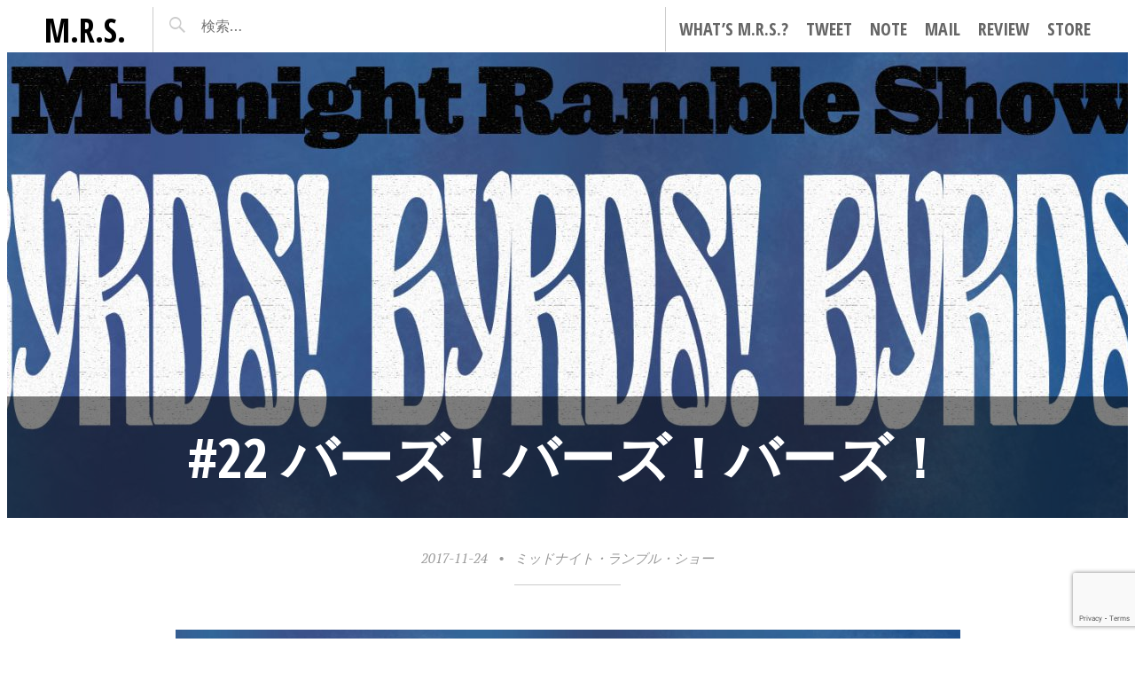

--- FILE ---
content_type: text/html; charset=UTF-8
request_url: http://www.midnightrambleshow.com/nov24byrds/
body_size: 32495
content:
<!DOCTYPE html>
<html lang="ja">
<head>
<meta charset="UTF-8">
<meta name="viewport" content="width=device-width, initial-scale=1">
<link rel="profile" href="http://gmpg.org/xfn/11">
<link rel="pingback" href="http://www.midnightrambleshow.com/xmlrpc.php">

<title>#22 バーズ！バーズ！バーズ！ | ミッドナイト・ランブル・ショー</title>
<meta name='robots' content='max-image-preview:large' />

<!-- All in One SEO Pack 3.3.4 によって Michael Torbert の Semper Fi Web Design[258,296] -->
<script type="application/ld+json" class="aioseop-schema">{"@context":"https://schema.org","@graph":[{"@type":"Organization","@id":"https://www.midnightrambleshow.com/#organization","url":"https://www.midnightrambleshow.com/","name":"M.R.S.","sameAs":[]},{"@type":"WebSite","@id":"https://www.midnightrambleshow.com/#website","url":"https://www.midnightrambleshow.com/","name":"M.R.S.","publisher":{"@id":"https://www.midnightrambleshow.com/#organization"}},{"@type":"WebPage","@id":"https://www.midnightrambleshow.com/nov24byrds/#webpage","url":"https://www.midnightrambleshow.com/nov24byrds/","inLanguage":"ja","name":"#22 \u30d0\u30fc\u30ba\uff01\u30d0\u30fc\u30ba\uff01\u30d0\u30fc\u30ba\uff01","isPartOf":{"@id":"https://www.midnightrambleshow.com/#website"},"image":{"@type":"ImageObject","@id":"https://www.midnightrambleshow.com/nov24byrds/#primaryimage","url":"https://www.midnightrambleshow.com/wp-content/uploads/2017/11/MRS22flyer.jpg","width":1748,"height":1181},"primaryImageOfPage":{"@id":"https://www.midnightrambleshow.com/nov24byrds/#primaryimage"},"datePublished":"2017-11-23T16:13:49+09:00","dateModified":"2017-11-01T16:20:12+09:00"},{"@type":"Article","@id":"https://www.midnightrambleshow.com/nov24byrds/#article","isPartOf":{"@id":"https://www.midnightrambleshow.com/nov24byrds/#webpage"},"author":{"@id":"https://www.midnightrambleshow.com/author/mrs/#author"},"headline":"#22 \u30d0\u30fc\u30ba\uff01\u30d0\u30fc\u30ba\uff01\u30d0\u30fc\u30ba\uff01","datePublished":"2017-11-23T16:13:49+09:00","dateModified":"2017-11-01T16:20:12+09:00","commentCount":0,"mainEntityOfPage":{"@id":"https://www.midnightrambleshow.com/nov24byrds/#webpage"},"publisher":{"@id":"https://www.midnightrambleshow.com/#organization"},"articleSection":"2017, Shows","image":{"@type":"ImageObject","@id":"https://www.midnightrambleshow.com/nov24byrds/#primaryimage","url":"https://www.midnightrambleshow.com/wp-content/uploads/2017/11/MRS22flyer.jpg","width":1748,"height":1181}},{"@type":"Person","@id":"https://www.midnightrambleshow.com/author/mrs/#author","name":"\u30df\u30c3\u30c9\u30ca\u30a4\u30c8\u30fb\u30e9\u30f3\u30d6\u30eb\u30fb\u30b7\u30e7\u30fc","sameAs":[],"image":{"@type":"ImageObject","@id":"https://www.midnightrambleshow.com/#personlogo","url":"http://1.gravatar.com/avatar/7736f6936d735b1538bb0888f87fe978?s=96&d=mm&r=g","width":96,"height":96,"caption":"\u30df\u30c3\u30c9\u30ca\u30a4\u30c8\u30fb\u30e9\u30f3\u30d6\u30eb\u30fb\u30b7\u30e7\u30fc"}}]}</script>
<link rel="canonical" href="https://www.midnightrambleshow.com/nov24byrds/" />
<!-- All in One SEO Pack -->
<link rel='dns-prefetch' href='//www.google.com' />
<link rel='dns-prefetch' href='//fonts.googleapis.com' />
<link rel="alternate" type="application/rss+xml" title="M.R.S. &raquo; フィード" href="https://www.midnightrambleshow.com/feed/" />
<link rel="alternate" type="application/rss+xml" title="M.R.S. &raquo; コメントフィード" href="https://www.midnightrambleshow.com/comments/feed/" />
<link rel="alternate" type="application/rss+xml" title="M.R.S. &raquo; #22 バーズ！バーズ！バーズ！ のコメントのフィード" href="https://www.midnightrambleshow.com/nov24byrds/feed/" />
<script type="text/javascript">
/* <![CDATA[ */
window._wpemojiSettings = {"baseUrl":"https:\/\/s.w.org\/images\/core\/emoji\/14.0.0\/72x72\/","ext":".png","svgUrl":"https:\/\/s.w.org\/images\/core\/emoji\/14.0.0\/svg\/","svgExt":".svg","source":{"concatemoji":"http:\/\/www.midnightrambleshow.com\/wp-includes\/js\/wp-emoji-release.min.js?ver=6.4.7"}};
/*! This file is auto-generated */
!function(i,n){var o,s,e;function c(e){try{var t={supportTests:e,timestamp:(new Date).valueOf()};sessionStorage.setItem(o,JSON.stringify(t))}catch(e){}}function p(e,t,n){e.clearRect(0,0,e.canvas.width,e.canvas.height),e.fillText(t,0,0);var t=new Uint32Array(e.getImageData(0,0,e.canvas.width,e.canvas.height).data),r=(e.clearRect(0,0,e.canvas.width,e.canvas.height),e.fillText(n,0,0),new Uint32Array(e.getImageData(0,0,e.canvas.width,e.canvas.height).data));return t.every(function(e,t){return e===r[t]})}function u(e,t,n){switch(t){case"flag":return n(e,"\ud83c\udff3\ufe0f\u200d\u26a7\ufe0f","\ud83c\udff3\ufe0f\u200b\u26a7\ufe0f")?!1:!n(e,"\ud83c\uddfa\ud83c\uddf3","\ud83c\uddfa\u200b\ud83c\uddf3")&&!n(e,"\ud83c\udff4\udb40\udc67\udb40\udc62\udb40\udc65\udb40\udc6e\udb40\udc67\udb40\udc7f","\ud83c\udff4\u200b\udb40\udc67\u200b\udb40\udc62\u200b\udb40\udc65\u200b\udb40\udc6e\u200b\udb40\udc67\u200b\udb40\udc7f");case"emoji":return!n(e,"\ud83e\udef1\ud83c\udffb\u200d\ud83e\udef2\ud83c\udfff","\ud83e\udef1\ud83c\udffb\u200b\ud83e\udef2\ud83c\udfff")}return!1}function f(e,t,n){var r="undefined"!=typeof WorkerGlobalScope&&self instanceof WorkerGlobalScope?new OffscreenCanvas(300,150):i.createElement("canvas"),a=r.getContext("2d",{willReadFrequently:!0}),o=(a.textBaseline="top",a.font="600 32px Arial",{});return e.forEach(function(e){o[e]=t(a,e,n)}),o}function t(e){var t=i.createElement("script");t.src=e,t.defer=!0,i.head.appendChild(t)}"undefined"!=typeof Promise&&(o="wpEmojiSettingsSupports",s=["flag","emoji"],n.supports={everything:!0,everythingExceptFlag:!0},e=new Promise(function(e){i.addEventListener("DOMContentLoaded",e,{once:!0})}),new Promise(function(t){var n=function(){try{var e=JSON.parse(sessionStorage.getItem(o));if("object"==typeof e&&"number"==typeof e.timestamp&&(new Date).valueOf()<e.timestamp+604800&&"object"==typeof e.supportTests)return e.supportTests}catch(e){}return null}();if(!n){if("undefined"!=typeof Worker&&"undefined"!=typeof OffscreenCanvas&&"undefined"!=typeof URL&&URL.createObjectURL&&"undefined"!=typeof Blob)try{var e="postMessage("+f.toString()+"("+[JSON.stringify(s),u.toString(),p.toString()].join(",")+"));",r=new Blob([e],{type:"text/javascript"}),a=new Worker(URL.createObjectURL(r),{name:"wpTestEmojiSupports"});return void(a.onmessage=function(e){c(n=e.data),a.terminate(),t(n)})}catch(e){}c(n=f(s,u,p))}t(n)}).then(function(e){for(var t in e)n.supports[t]=e[t],n.supports.everything=n.supports.everything&&n.supports[t],"flag"!==t&&(n.supports.everythingExceptFlag=n.supports.everythingExceptFlag&&n.supports[t]);n.supports.everythingExceptFlag=n.supports.everythingExceptFlag&&!n.supports.flag,n.DOMReady=!1,n.readyCallback=function(){n.DOMReady=!0}}).then(function(){return e}).then(function(){var e;n.supports.everything||(n.readyCallback(),(e=n.source||{}).concatemoji?t(e.concatemoji):e.wpemoji&&e.twemoji&&(t(e.twemoji),t(e.wpemoji)))}))}((window,document),window._wpemojiSettings);
/* ]]> */
</script>
<style id='wp-emoji-styles-inline-css' type='text/css'>

	img.wp-smiley, img.emoji {
		display: inline !important;
		border: none !important;
		box-shadow: none !important;
		height: 1em !important;
		width: 1em !important;
		margin: 0 0.07em !important;
		vertical-align: -0.1em !important;
		background: none !important;
		padding: 0 !important;
	}
</style>
<link rel='stylesheet' id='wp-block-library-css' href='http://www.midnightrambleshow.com/wp-includes/css/dist/block-library/style.min.css?ver=6.4.7' type='text/css' media='all' />
<style id='classic-theme-styles-inline-css' type='text/css'>
/*! This file is auto-generated */
.wp-block-button__link{color:#fff;background-color:#32373c;border-radius:9999px;box-shadow:none;text-decoration:none;padding:calc(.667em + 2px) calc(1.333em + 2px);font-size:1.125em}.wp-block-file__button{background:#32373c;color:#fff;text-decoration:none}
</style>
<style id='global-styles-inline-css' type='text/css'>
body{--wp--preset--color--black: #000000;--wp--preset--color--cyan-bluish-gray: #abb8c3;--wp--preset--color--white: #ffffff;--wp--preset--color--pale-pink: #f78da7;--wp--preset--color--vivid-red: #cf2e2e;--wp--preset--color--luminous-vivid-orange: #ff6900;--wp--preset--color--luminous-vivid-amber: #fcb900;--wp--preset--color--light-green-cyan: #7bdcb5;--wp--preset--color--vivid-green-cyan: #00d084;--wp--preset--color--pale-cyan-blue: #8ed1fc;--wp--preset--color--vivid-cyan-blue: #0693e3;--wp--preset--color--vivid-purple: #9b51e0;--wp--preset--gradient--vivid-cyan-blue-to-vivid-purple: linear-gradient(135deg,rgba(6,147,227,1) 0%,rgb(155,81,224) 100%);--wp--preset--gradient--light-green-cyan-to-vivid-green-cyan: linear-gradient(135deg,rgb(122,220,180) 0%,rgb(0,208,130) 100%);--wp--preset--gradient--luminous-vivid-amber-to-luminous-vivid-orange: linear-gradient(135deg,rgba(252,185,0,1) 0%,rgba(255,105,0,1) 100%);--wp--preset--gradient--luminous-vivid-orange-to-vivid-red: linear-gradient(135deg,rgba(255,105,0,1) 0%,rgb(207,46,46) 100%);--wp--preset--gradient--very-light-gray-to-cyan-bluish-gray: linear-gradient(135deg,rgb(238,238,238) 0%,rgb(169,184,195) 100%);--wp--preset--gradient--cool-to-warm-spectrum: linear-gradient(135deg,rgb(74,234,220) 0%,rgb(151,120,209) 20%,rgb(207,42,186) 40%,rgb(238,44,130) 60%,rgb(251,105,98) 80%,rgb(254,248,76) 100%);--wp--preset--gradient--blush-light-purple: linear-gradient(135deg,rgb(255,206,236) 0%,rgb(152,150,240) 100%);--wp--preset--gradient--blush-bordeaux: linear-gradient(135deg,rgb(254,205,165) 0%,rgb(254,45,45) 50%,rgb(107,0,62) 100%);--wp--preset--gradient--luminous-dusk: linear-gradient(135deg,rgb(255,203,112) 0%,rgb(199,81,192) 50%,rgb(65,88,208) 100%);--wp--preset--gradient--pale-ocean: linear-gradient(135deg,rgb(255,245,203) 0%,rgb(182,227,212) 50%,rgb(51,167,181) 100%);--wp--preset--gradient--electric-grass: linear-gradient(135deg,rgb(202,248,128) 0%,rgb(113,206,126) 100%);--wp--preset--gradient--midnight: linear-gradient(135deg,rgb(2,3,129) 0%,rgb(40,116,252) 100%);--wp--preset--font-size--small: 13px;--wp--preset--font-size--medium: 20px;--wp--preset--font-size--large: 36px;--wp--preset--font-size--x-large: 42px;--wp--preset--spacing--20: 0.44rem;--wp--preset--spacing--30: 0.67rem;--wp--preset--spacing--40: 1rem;--wp--preset--spacing--50: 1.5rem;--wp--preset--spacing--60: 2.25rem;--wp--preset--spacing--70: 3.38rem;--wp--preset--spacing--80: 5.06rem;--wp--preset--shadow--natural: 6px 6px 9px rgba(0, 0, 0, 0.2);--wp--preset--shadow--deep: 12px 12px 50px rgba(0, 0, 0, 0.4);--wp--preset--shadow--sharp: 6px 6px 0px rgba(0, 0, 0, 0.2);--wp--preset--shadow--outlined: 6px 6px 0px -3px rgba(255, 255, 255, 1), 6px 6px rgba(0, 0, 0, 1);--wp--preset--shadow--crisp: 6px 6px 0px rgba(0, 0, 0, 1);}:where(.is-layout-flex){gap: 0.5em;}:where(.is-layout-grid){gap: 0.5em;}body .is-layout-flow > .alignleft{float: left;margin-inline-start: 0;margin-inline-end: 2em;}body .is-layout-flow > .alignright{float: right;margin-inline-start: 2em;margin-inline-end: 0;}body .is-layout-flow > .aligncenter{margin-left: auto !important;margin-right: auto !important;}body .is-layout-constrained > .alignleft{float: left;margin-inline-start: 0;margin-inline-end: 2em;}body .is-layout-constrained > .alignright{float: right;margin-inline-start: 2em;margin-inline-end: 0;}body .is-layout-constrained > .aligncenter{margin-left: auto !important;margin-right: auto !important;}body .is-layout-constrained > :where(:not(.alignleft):not(.alignright):not(.alignfull)){max-width: var(--wp--style--global--content-size);margin-left: auto !important;margin-right: auto !important;}body .is-layout-constrained > .alignwide{max-width: var(--wp--style--global--wide-size);}body .is-layout-flex{display: flex;}body .is-layout-flex{flex-wrap: wrap;align-items: center;}body .is-layout-flex > *{margin: 0;}body .is-layout-grid{display: grid;}body .is-layout-grid > *{margin: 0;}:where(.wp-block-columns.is-layout-flex){gap: 2em;}:where(.wp-block-columns.is-layout-grid){gap: 2em;}:where(.wp-block-post-template.is-layout-flex){gap: 1.25em;}:where(.wp-block-post-template.is-layout-grid){gap: 1.25em;}.has-black-color{color: var(--wp--preset--color--black) !important;}.has-cyan-bluish-gray-color{color: var(--wp--preset--color--cyan-bluish-gray) !important;}.has-white-color{color: var(--wp--preset--color--white) !important;}.has-pale-pink-color{color: var(--wp--preset--color--pale-pink) !important;}.has-vivid-red-color{color: var(--wp--preset--color--vivid-red) !important;}.has-luminous-vivid-orange-color{color: var(--wp--preset--color--luminous-vivid-orange) !important;}.has-luminous-vivid-amber-color{color: var(--wp--preset--color--luminous-vivid-amber) !important;}.has-light-green-cyan-color{color: var(--wp--preset--color--light-green-cyan) !important;}.has-vivid-green-cyan-color{color: var(--wp--preset--color--vivid-green-cyan) !important;}.has-pale-cyan-blue-color{color: var(--wp--preset--color--pale-cyan-blue) !important;}.has-vivid-cyan-blue-color{color: var(--wp--preset--color--vivid-cyan-blue) !important;}.has-vivid-purple-color{color: var(--wp--preset--color--vivid-purple) !important;}.has-black-background-color{background-color: var(--wp--preset--color--black) !important;}.has-cyan-bluish-gray-background-color{background-color: var(--wp--preset--color--cyan-bluish-gray) !important;}.has-white-background-color{background-color: var(--wp--preset--color--white) !important;}.has-pale-pink-background-color{background-color: var(--wp--preset--color--pale-pink) !important;}.has-vivid-red-background-color{background-color: var(--wp--preset--color--vivid-red) !important;}.has-luminous-vivid-orange-background-color{background-color: var(--wp--preset--color--luminous-vivid-orange) !important;}.has-luminous-vivid-amber-background-color{background-color: var(--wp--preset--color--luminous-vivid-amber) !important;}.has-light-green-cyan-background-color{background-color: var(--wp--preset--color--light-green-cyan) !important;}.has-vivid-green-cyan-background-color{background-color: var(--wp--preset--color--vivid-green-cyan) !important;}.has-pale-cyan-blue-background-color{background-color: var(--wp--preset--color--pale-cyan-blue) !important;}.has-vivid-cyan-blue-background-color{background-color: var(--wp--preset--color--vivid-cyan-blue) !important;}.has-vivid-purple-background-color{background-color: var(--wp--preset--color--vivid-purple) !important;}.has-black-border-color{border-color: var(--wp--preset--color--black) !important;}.has-cyan-bluish-gray-border-color{border-color: var(--wp--preset--color--cyan-bluish-gray) !important;}.has-white-border-color{border-color: var(--wp--preset--color--white) !important;}.has-pale-pink-border-color{border-color: var(--wp--preset--color--pale-pink) !important;}.has-vivid-red-border-color{border-color: var(--wp--preset--color--vivid-red) !important;}.has-luminous-vivid-orange-border-color{border-color: var(--wp--preset--color--luminous-vivid-orange) !important;}.has-luminous-vivid-amber-border-color{border-color: var(--wp--preset--color--luminous-vivid-amber) !important;}.has-light-green-cyan-border-color{border-color: var(--wp--preset--color--light-green-cyan) !important;}.has-vivid-green-cyan-border-color{border-color: var(--wp--preset--color--vivid-green-cyan) !important;}.has-pale-cyan-blue-border-color{border-color: var(--wp--preset--color--pale-cyan-blue) !important;}.has-vivid-cyan-blue-border-color{border-color: var(--wp--preset--color--vivid-cyan-blue) !important;}.has-vivid-purple-border-color{border-color: var(--wp--preset--color--vivid-purple) !important;}.has-vivid-cyan-blue-to-vivid-purple-gradient-background{background: var(--wp--preset--gradient--vivid-cyan-blue-to-vivid-purple) !important;}.has-light-green-cyan-to-vivid-green-cyan-gradient-background{background: var(--wp--preset--gradient--light-green-cyan-to-vivid-green-cyan) !important;}.has-luminous-vivid-amber-to-luminous-vivid-orange-gradient-background{background: var(--wp--preset--gradient--luminous-vivid-amber-to-luminous-vivid-orange) !important;}.has-luminous-vivid-orange-to-vivid-red-gradient-background{background: var(--wp--preset--gradient--luminous-vivid-orange-to-vivid-red) !important;}.has-very-light-gray-to-cyan-bluish-gray-gradient-background{background: var(--wp--preset--gradient--very-light-gray-to-cyan-bluish-gray) !important;}.has-cool-to-warm-spectrum-gradient-background{background: var(--wp--preset--gradient--cool-to-warm-spectrum) !important;}.has-blush-light-purple-gradient-background{background: var(--wp--preset--gradient--blush-light-purple) !important;}.has-blush-bordeaux-gradient-background{background: var(--wp--preset--gradient--blush-bordeaux) !important;}.has-luminous-dusk-gradient-background{background: var(--wp--preset--gradient--luminous-dusk) !important;}.has-pale-ocean-gradient-background{background: var(--wp--preset--gradient--pale-ocean) !important;}.has-electric-grass-gradient-background{background: var(--wp--preset--gradient--electric-grass) !important;}.has-midnight-gradient-background{background: var(--wp--preset--gradient--midnight) !important;}.has-small-font-size{font-size: var(--wp--preset--font-size--small) !important;}.has-medium-font-size{font-size: var(--wp--preset--font-size--medium) !important;}.has-large-font-size{font-size: var(--wp--preset--font-size--large) !important;}.has-x-large-font-size{font-size: var(--wp--preset--font-size--x-large) !important;}
.wp-block-navigation a:where(:not(.wp-element-button)){color: inherit;}
:where(.wp-block-post-template.is-layout-flex){gap: 1.25em;}:where(.wp-block-post-template.is-layout-grid){gap: 1.25em;}
:where(.wp-block-columns.is-layout-flex){gap: 2em;}:where(.wp-block-columns.is-layout-grid){gap: 2em;}
.wp-block-pullquote{font-size: 1.5em;line-height: 1.6;}
</style>
<link rel='stylesheet' id='contact-form-7-css' href='http://www.midnightrambleshow.com/wp-content/plugins/contact-form-7/includes/css/styles.css?ver=5.1.6' type='text/css' media='all' />
<link rel='stylesheet' id='pictorico-style-css' href='http://www.midnightrambleshow.com/wp-content/themes/pictorico/style.css?ver=6.4.7' type='text/css' media='all' />
<link rel='stylesheet' id='genericons-css' href='http://www.midnightrambleshow.com/wp-content/themes/pictorico/genericons/genericons.css?ver=3.0.3' type='text/css' media='all' />
<link rel='stylesheet' id='pictorico-open-sans-condensed-css' href='https://fonts.googleapis.com/css?family=Open+Sans+Condensed%3A300%2C300italic%2C700&#038;subset=latin%2Clatin-ext&#038;ver=6.4.7' type='text/css' media='all' />
<link rel='stylesheet' id='pictorico-pt-serif-css' href='https://fonts.googleapis.com/css?family=PT+Serif%3A400%2C700%2C400italic%2C700italic&#038;ver=6.4.7' type='text/css' media='all' />
<script type="text/javascript" src="http://www.midnightrambleshow.com/wp-includes/js/jquery/jquery.min.js?ver=3.7.1" id="jquery-core-js"></script>
<script type="text/javascript" src="http://www.midnightrambleshow.com/wp-includes/js/jquery/jquery-migrate.min.js?ver=3.4.1" id="jquery-migrate-js"></script>
<link rel="https://api.w.org/" href="https://www.midnightrambleshow.com/wp-json/" /><link rel="alternate" type="application/json" href="https://www.midnightrambleshow.com/wp-json/wp/v2/posts/229" /><link rel="EditURI" type="application/rsd+xml" title="RSD" href="https://www.midnightrambleshow.com/xmlrpc.php?rsd" />
<meta name="generator" content="WordPress 6.4.7" />
<link rel='shortlink' href='https://www.midnightrambleshow.com/?p=229' />
<link rel="alternate" type="application/json+oembed" href="https://www.midnightrambleshow.com/wp-json/oembed/1.0/embed?url=https%3A%2F%2Fwww.midnightrambleshow.com%2Fnov24byrds%2F" />
<link rel="alternate" type="text/xml+oembed" href="https://www.midnightrambleshow.com/wp-json/oembed/1.0/embed?url=https%3A%2F%2Fwww.midnightrambleshow.com%2Fnov24byrds%2F&#038;format=xml" />
	<style type="text/css">
			.site-title a,
		.site-description {
			color: #000000;
		}
		</style>
	<style type="text/css" id="custom-background-css">
body.custom-background { background-color: #ffffff; }
</style>
	</head>

<body class="post-template-default single single-post postid-229 single-format-standard custom-background group-blog">
<div id="page" class="hfeed site">

	<header id="masthead" class="site-header" role="banner">
		<div class="site-header-inner">
			<div class="site-branding">
				<h1 class="site-title"><a href="https://www.midnightrambleshow.com/" rel="home">M.R.S.</a></h1>
				<h2 class="site-description">谷口雄のミッドナイトランブルショー</h2>
			</div>
			<nav id="site-navigation" class="main-navigation" role="navigation">
				<h1 class="menu-toggle"><span class="screen-reader-text">メニュー</span></h1>
				<a class="skip-link screen-reader-text" href="#content">コンテンツへスキップ</a>

				<div class="menu-menu-container"><ul id="menu-menu" class="menu"><li id="menu-item-31" class="menu-item menu-item-type-post_type menu-item-object-page menu-item-31"><a href="https://www.midnightrambleshow.com/whats-m-r-s/">What&#8217;s M.R.S.?</a></li>
<li id="menu-item-195" class="menu-item menu-item-type-custom menu-item-object-custom menu-item-195"><a href="https://twitter.com/m_r_show">TWEET</a></li>
<li id="menu-item-439" class="menu-item menu-item-type-custom menu-item-object-custom menu-item-439"><a href="https://note.com/mnrambleshow">note</a></li>
<li id="menu-item-99" class="menu-item menu-item-type-post_type menu-item-object-page menu-item-99"><a href="https://www.midnightrambleshow.com/request/">Mail</a></li>
<li id="menu-item-113" class="menu-item menu-item-type-taxonomy menu-item-object-category menu-item-113"><a href="https://www.midnightrambleshow.com/category/review/">Review</a></li>
<li id="menu-item-440" class="menu-item menu-item-type-custom menu-item-object-custom menu-item-440"><a href="https://midnightramble.booth.pm/">STORE</a></li>
</ul></div>			</nav><!-- #site-navigation -->
			<div class="header-search">
				<form role="search" method="get" class="search-form" action="https://www.midnightrambleshow.com/">
				<label>
					<span class="screen-reader-text">検索:</span>
					<input type="search" class="search-field" placeholder="検索&hellip;" value="" name="s" />
				</label>
				<input type="submit" class="search-submit" value="検索" />
			</form>			</div>
		</div>
	</header><!-- #masthead -->
		<div id="content" class="site-content">

	<div id="primary" class="content-area">
		<main id="main" class="site-main" role="main">

		
			<article id="post-229" class="has-thumbnail post-229 post type-post status-publish format-standard has-post-thumbnail hentry category-10 category-shows">

	<header class="entry-header">
									<div class="entry-thumbnail" style="background-image: url(https://www.midnightrambleshow.com/wp-content/uploads/2017/11/MRS22flyer-1500x525.jpg);"></div>
							<h1 class="entry-title">#22 バーズ！バーズ！バーズ！</h1>
	</header><!-- .entry-header -->
	<div class="entry-meta">
				<span class="posted-on"><a href="https://www.midnightrambleshow.com/nov24byrds/" rel="bookmark"><time class="entry-date published" datetime="2017-11-24T01:13:49+09:00">2017-11-24</time><time class="updated" datetime="2017-11-02T01:20:12+09:00">2017-11-02</time></a></span><span class="byline"><span class="sep"> &bull; </span><span class="author vcard"><a class="url fn n" href="https://www.midnightrambleshow.com/author/mrs/">ミッドナイト・ランブル・ショー</a></span></span>	</div><!-- .entry-meta -->
	<div class="entry-content">
		<p><img fetchpriority="high" decoding="async" class="aligncenter size-large wp-image-230" src="https://www.midnightrambleshow.com/wp-content/uploads/2017/11/MRS22flyer-1024x692.jpg" alt="" width="1024" height="692" srcset="https://www.midnightrambleshow.com/wp-content/uploads/2017/11/MRS22flyer-1024x692.jpg 1024w, https://www.midnightrambleshow.com/wp-content/uploads/2017/11/MRS22flyer-300x203.jpg 300w, https://www.midnightrambleshow.com/wp-content/uploads/2017/11/MRS22flyer-768x519.jpg 768w, https://www.midnightrambleshow.com/wp-content/uploads/2017/11/MRS22flyer.jpg 1748w" sizes="(max-width: 1024px) 100vw, 1024px" /></p>
<p>ミッドナイト・ランブル・ショー、ますます絶好調の第22夜は「ザ・バーズ」特集。フォーク・ロックの元祖は西海岸随一の才人、いや変人養成機関だった！？</p>
<p><iframe src="https://www.youtube.com/embed/NyOzGPbn2tg" width="560" height="315" frameborder="0" allowfullscreen="allowfullscreen"></iframe></p>
<p>デビッド・&#8221;馬&#8221;・クロスビーや初期在籍の名ソングライター、ジーン・クラーク、永遠の中間管理職クリス・ヒルマン、瞬間最大風速グラム・パーソンズ、そしてもちろん「ミスター・トレンドセッター」ロジャー・マッギンなどなど、枚挙に暇がない人材の宝庫を、ランブルの2人が大冒険！最高に面白いバンド史をアナログレコードと共に辿る一夜です。</p>
<p><iframe src="https://www.youtube.com/embed/0VnHwLo0-6s" width="560" height="315" frameborder="0" allowfullscreen="allowfullscreen"></iframe></p>
<p><iframe loading="lazy" src="https://www.youtube.com/embed/5mgX7C5kqiU" width="560" height="315" frameborder="0" allowfullscreen="allowfullscreen"></iframe></p>
<p>ミッドナイト・ランブル・ショー#22<br />
「バーズ！バーズ！バーズ！」<br />
開場：19:30 / 開演：20:00<br />
料金：予約　1,500円 (1ドリンク, スナック込)</p>
[contact-form-7 404 "Not Found"]
			</div><!-- .entry-content -->

	<footer class="entry-footer">
		<span class="cat-links">カテゴリー: <a href="https://www.midnightrambleshow.com/category/shows/2017/" rel="category tag">2017</a>・<a href="https://www.midnightrambleshow.com/category/shows/" rel="category tag">Shows</a></span><span class="permalink-bookmark"><a href="https://www.midnightrambleshow.com/nov24byrds/" rel="bookmark">パーマリンクをブックマークする</a></span>
			</footer><!-- .entry-footer -->
</article><!-- #post-## -->

			
<div id="comments" class="comments-area">

	
	
	
		<div id="respond" class="comment-respond">
		<h3 id="reply-title" class="comment-reply-title">コメントを残す <small><a rel="nofollow" id="cancel-comment-reply-link" href="/nov24byrds/#respond" style="display:none;">コメントをキャンセル</a></small></h3><form action="http://www.midnightrambleshow.com/wp-comments-post.php" method="post" id="commentform" class="comment-form" novalidate><p class="comment-notes"><span id="email-notes">メールアドレスが公開されることはありません。</span> <span class="required-field-message"><span class="required">※</span> が付いている欄は必須項目です</span></p><p class="comment-form-comment"><label for="comment">コメント <span class="required">※</span></label> <textarea id="comment" name="comment" cols="45" rows="8" maxlength="65525" required></textarea></p><p class="comment-form-author"><label for="author">名前 <span class="required">※</span></label> <input id="author" name="author" type="text" value="" size="30" maxlength="245" autocomplete="name" required /></p>
<p class="comment-form-email"><label for="email">メール <span class="required">※</span></label> <input id="email" name="email" type="email" value="" size="30" maxlength="100" aria-describedby="email-notes" autocomplete="email" required /></p>
<p class="comment-form-url"><label for="url">サイト</label> <input id="url" name="url" type="url" value="" size="30" maxlength="200" autocomplete="url" /></p>
<p class="comment-form-cookies-consent"><input id="wp-comment-cookies-consent" name="wp-comment-cookies-consent" type="checkbox" value="yes" /> <label for="wp-comment-cookies-consent">次回のコメントで使用するためブラウザーに自分の名前、メールアドレス、サイトを保存する。</label></p>
<p class="form-submit"><input name="submit" type="submit" id="submit" class="submit" value="コメントを送信" /> <input type='hidden' name='comment_post_ID' value='229' id='comment_post_ID' />
<input type='hidden' name='comment_parent' id='comment_parent' value='0' />
</p><p style="display: none;"><input type="hidden" id="akismet_comment_nonce" name="akismet_comment_nonce" value="b20028246e" /></p><p style="display: none;"><input type="hidden" id="ak_js" name="ak_js" value="147"/></p></form>	</div><!-- #respond -->
	<p class="akismet_comment_form_privacy_notice">このサイトはスパムを低減するために Akismet を使っています。<a href="https://akismet.com/privacy/" target="_blank" rel="nofollow noopener">コメントデータの処理方法の詳細はこちらをご覧ください</a>。</p>
</div><!-- #comments -->

				<nav class="navigation post-navigation" role="navigation">
		<h1 class="screen-reader-text">投稿ナビゲーション</h1>
		<div class="nav-links">
			<div class="nav-previous"><a href="https://www.midnightrambleshow.com/oct27altcountry/" rel="prev"><span class="meta-nav"></span> #21 ディスカバー・アメリカーナ</a></div><div class="nav-next"><a href="https://www.midnightrambleshow.com/dec22mikelove/" rel="next">#23 55年目のマイク・ラヴ <span class="meta-nav"></span></a></div>		</div><!-- .nav-links -->
	</nav><!-- .navigation -->
	
		
		</main><!-- #main -->
	</div><!-- #primary -->


	</div><!-- #content -->
		<footer id="colophon" class="site-footer" role="contentinfo">
		<div class="site-info">
			<a href="https://ja.wordpress.org/">Proudly powered by WordPress</a>
			<span class="sep"> &bull; </span>
			Theme: Pictorico by <a href="http://wordpress.com/themes/pictorico/" rel="designer">WordPress.com</a>.		</div><!-- .site-info -->
	</footer><!-- #colophon -->
</div><!-- #page -->

<script type="text/javascript" id="contact-form-7-js-extra">
/* <![CDATA[ */
var wpcf7 = {"apiSettings":{"root":"https:\/\/www.midnightrambleshow.com\/wp-json\/contact-form-7\/v1","namespace":"contact-form-7\/v1"}};
/* ]]> */
</script>
<script type="text/javascript" src="http://www.midnightrambleshow.com/wp-content/plugins/contact-form-7/includes/js/scripts.js?ver=5.1.6" id="contact-form-7-js"></script>
<script type="text/javascript" src="https://www.google.com/recaptcha/api.js?render=6LejdM8UAAAAABVoMdJRFcJosXzoGbUpMgwFXu1m&amp;ver=3.0" id="google-recaptcha-js"></script>
<script type="text/javascript" src="http://www.midnightrambleshow.com/wp-content/themes/pictorico/js/navigation.js?ver=20120206" id="pictorico-navigation-js"></script>
<script type="text/javascript" src="http://www.midnightrambleshow.com/wp-content/themes/pictorico/js/skip-link-focus-fix.js?ver=20130115" id="pictorico-skip-link-focus-fix-js"></script>
<script type="text/javascript" src="http://www.midnightrambleshow.com/wp-includes/js/comment-reply.min.js?ver=6.4.7" id="comment-reply-js" async="async" data-wp-strategy="async"></script>
<script async="async" type="text/javascript" src="http://www.midnightrambleshow.com/wp-content/plugins/akismet/_inc/form.js?ver=4.1.3" id="akismet-form-js"></script>
<script type="text/javascript">
( function( grecaptcha, sitekey, actions ) {

	var wpcf7recaptcha = {

		execute: function( action ) {
			grecaptcha.execute(
				sitekey,
				{ action: action }
			).then( function( token ) {
				var forms = document.getElementsByTagName( 'form' );

				for ( var i = 0; i < forms.length; i++ ) {
					var fields = forms[ i ].getElementsByTagName( 'input' );

					for ( var j = 0; j < fields.length; j++ ) {
						var field = fields[ j ];

						if ( 'g-recaptcha-response' === field.getAttribute( 'name' ) ) {
							field.setAttribute( 'value', token );
							break;
						}
					}
				}
			} );
		},

		executeOnHomepage: function() {
			wpcf7recaptcha.execute( actions[ 'homepage' ] );
		},

		executeOnContactform: function() {
			wpcf7recaptcha.execute( actions[ 'contactform' ] );
		},

	};

	grecaptcha.ready(
		wpcf7recaptcha.executeOnHomepage
	);

	document.addEventListener( 'change',
		wpcf7recaptcha.executeOnContactform, false
	);

	document.addEventListener( 'wpcf7submit',
		wpcf7recaptcha.executeOnHomepage, false
	);

} )(
	grecaptcha,
	'6LejdM8UAAAAABVoMdJRFcJosXzoGbUpMgwFXu1m',
	{"homepage":"homepage","contactform":"contactform"}
);
</script>

</body>
</html>


--- FILE ---
content_type: text/html; charset=utf-8
request_url: https://www.google.com/recaptcha/api2/anchor?ar=1&k=6LejdM8UAAAAABVoMdJRFcJosXzoGbUpMgwFXu1m&co=aHR0cDovL3d3dy5taWRuaWdodHJhbWJsZXNob3cuY29tOjgw&hl=en&v=cLm1zuaUXPLFw7nzKiQTH1dX&size=invisible&anchor-ms=20000&execute-ms=15000&cb=d5me8dyxe2gc
body_size: 44831
content:
<!DOCTYPE HTML><html dir="ltr" lang="en"><head><meta http-equiv="Content-Type" content="text/html; charset=UTF-8">
<meta http-equiv="X-UA-Compatible" content="IE=edge">
<title>reCAPTCHA</title>
<style type="text/css">
/* cyrillic-ext */
@font-face {
  font-family: 'Roboto';
  font-style: normal;
  font-weight: 400;
  src: url(//fonts.gstatic.com/s/roboto/v18/KFOmCnqEu92Fr1Mu72xKKTU1Kvnz.woff2) format('woff2');
  unicode-range: U+0460-052F, U+1C80-1C8A, U+20B4, U+2DE0-2DFF, U+A640-A69F, U+FE2E-FE2F;
}
/* cyrillic */
@font-face {
  font-family: 'Roboto';
  font-style: normal;
  font-weight: 400;
  src: url(//fonts.gstatic.com/s/roboto/v18/KFOmCnqEu92Fr1Mu5mxKKTU1Kvnz.woff2) format('woff2');
  unicode-range: U+0301, U+0400-045F, U+0490-0491, U+04B0-04B1, U+2116;
}
/* greek-ext */
@font-face {
  font-family: 'Roboto';
  font-style: normal;
  font-weight: 400;
  src: url(//fonts.gstatic.com/s/roboto/v18/KFOmCnqEu92Fr1Mu7mxKKTU1Kvnz.woff2) format('woff2');
  unicode-range: U+1F00-1FFF;
}
/* greek */
@font-face {
  font-family: 'Roboto';
  font-style: normal;
  font-weight: 400;
  src: url(//fonts.gstatic.com/s/roboto/v18/KFOmCnqEu92Fr1Mu4WxKKTU1Kvnz.woff2) format('woff2');
  unicode-range: U+0370-0377, U+037A-037F, U+0384-038A, U+038C, U+038E-03A1, U+03A3-03FF;
}
/* vietnamese */
@font-face {
  font-family: 'Roboto';
  font-style: normal;
  font-weight: 400;
  src: url(//fonts.gstatic.com/s/roboto/v18/KFOmCnqEu92Fr1Mu7WxKKTU1Kvnz.woff2) format('woff2');
  unicode-range: U+0102-0103, U+0110-0111, U+0128-0129, U+0168-0169, U+01A0-01A1, U+01AF-01B0, U+0300-0301, U+0303-0304, U+0308-0309, U+0323, U+0329, U+1EA0-1EF9, U+20AB;
}
/* latin-ext */
@font-face {
  font-family: 'Roboto';
  font-style: normal;
  font-weight: 400;
  src: url(//fonts.gstatic.com/s/roboto/v18/KFOmCnqEu92Fr1Mu7GxKKTU1Kvnz.woff2) format('woff2');
  unicode-range: U+0100-02BA, U+02BD-02C5, U+02C7-02CC, U+02CE-02D7, U+02DD-02FF, U+0304, U+0308, U+0329, U+1D00-1DBF, U+1E00-1E9F, U+1EF2-1EFF, U+2020, U+20A0-20AB, U+20AD-20C0, U+2113, U+2C60-2C7F, U+A720-A7FF;
}
/* latin */
@font-face {
  font-family: 'Roboto';
  font-style: normal;
  font-weight: 400;
  src: url(//fonts.gstatic.com/s/roboto/v18/KFOmCnqEu92Fr1Mu4mxKKTU1Kg.woff2) format('woff2');
  unicode-range: U+0000-00FF, U+0131, U+0152-0153, U+02BB-02BC, U+02C6, U+02DA, U+02DC, U+0304, U+0308, U+0329, U+2000-206F, U+20AC, U+2122, U+2191, U+2193, U+2212, U+2215, U+FEFF, U+FFFD;
}
/* cyrillic-ext */
@font-face {
  font-family: 'Roboto';
  font-style: normal;
  font-weight: 500;
  src: url(//fonts.gstatic.com/s/roboto/v18/KFOlCnqEu92Fr1MmEU9fCRc4AMP6lbBP.woff2) format('woff2');
  unicode-range: U+0460-052F, U+1C80-1C8A, U+20B4, U+2DE0-2DFF, U+A640-A69F, U+FE2E-FE2F;
}
/* cyrillic */
@font-face {
  font-family: 'Roboto';
  font-style: normal;
  font-weight: 500;
  src: url(//fonts.gstatic.com/s/roboto/v18/KFOlCnqEu92Fr1MmEU9fABc4AMP6lbBP.woff2) format('woff2');
  unicode-range: U+0301, U+0400-045F, U+0490-0491, U+04B0-04B1, U+2116;
}
/* greek-ext */
@font-face {
  font-family: 'Roboto';
  font-style: normal;
  font-weight: 500;
  src: url(//fonts.gstatic.com/s/roboto/v18/KFOlCnqEu92Fr1MmEU9fCBc4AMP6lbBP.woff2) format('woff2');
  unicode-range: U+1F00-1FFF;
}
/* greek */
@font-face {
  font-family: 'Roboto';
  font-style: normal;
  font-weight: 500;
  src: url(//fonts.gstatic.com/s/roboto/v18/KFOlCnqEu92Fr1MmEU9fBxc4AMP6lbBP.woff2) format('woff2');
  unicode-range: U+0370-0377, U+037A-037F, U+0384-038A, U+038C, U+038E-03A1, U+03A3-03FF;
}
/* vietnamese */
@font-face {
  font-family: 'Roboto';
  font-style: normal;
  font-weight: 500;
  src: url(//fonts.gstatic.com/s/roboto/v18/KFOlCnqEu92Fr1MmEU9fCxc4AMP6lbBP.woff2) format('woff2');
  unicode-range: U+0102-0103, U+0110-0111, U+0128-0129, U+0168-0169, U+01A0-01A1, U+01AF-01B0, U+0300-0301, U+0303-0304, U+0308-0309, U+0323, U+0329, U+1EA0-1EF9, U+20AB;
}
/* latin-ext */
@font-face {
  font-family: 'Roboto';
  font-style: normal;
  font-weight: 500;
  src: url(//fonts.gstatic.com/s/roboto/v18/KFOlCnqEu92Fr1MmEU9fChc4AMP6lbBP.woff2) format('woff2');
  unicode-range: U+0100-02BA, U+02BD-02C5, U+02C7-02CC, U+02CE-02D7, U+02DD-02FF, U+0304, U+0308, U+0329, U+1D00-1DBF, U+1E00-1E9F, U+1EF2-1EFF, U+2020, U+20A0-20AB, U+20AD-20C0, U+2113, U+2C60-2C7F, U+A720-A7FF;
}
/* latin */
@font-face {
  font-family: 'Roboto';
  font-style: normal;
  font-weight: 500;
  src: url(//fonts.gstatic.com/s/roboto/v18/KFOlCnqEu92Fr1MmEU9fBBc4AMP6lQ.woff2) format('woff2');
  unicode-range: U+0000-00FF, U+0131, U+0152-0153, U+02BB-02BC, U+02C6, U+02DA, U+02DC, U+0304, U+0308, U+0329, U+2000-206F, U+20AC, U+2122, U+2191, U+2193, U+2212, U+2215, U+FEFF, U+FFFD;
}
/* cyrillic-ext */
@font-face {
  font-family: 'Roboto';
  font-style: normal;
  font-weight: 900;
  src: url(//fonts.gstatic.com/s/roboto/v18/KFOlCnqEu92Fr1MmYUtfCRc4AMP6lbBP.woff2) format('woff2');
  unicode-range: U+0460-052F, U+1C80-1C8A, U+20B4, U+2DE0-2DFF, U+A640-A69F, U+FE2E-FE2F;
}
/* cyrillic */
@font-face {
  font-family: 'Roboto';
  font-style: normal;
  font-weight: 900;
  src: url(//fonts.gstatic.com/s/roboto/v18/KFOlCnqEu92Fr1MmYUtfABc4AMP6lbBP.woff2) format('woff2');
  unicode-range: U+0301, U+0400-045F, U+0490-0491, U+04B0-04B1, U+2116;
}
/* greek-ext */
@font-face {
  font-family: 'Roboto';
  font-style: normal;
  font-weight: 900;
  src: url(//fonts.gstatic.com/s/roboto/v18/KFOlCnqEu92Fr1MmYUtfCBc4AMP6lbBP.woff2) format('woff2');
  unicode-range: U+1F00-1FFF;
}
/* greek */
@font-face {
  font-family: 'Roboto';
  font-style: normal;
  font-weight: 900;
  src: url(//fonts.gstatic.com/s/roboto/v18/KFOlCnqEu92Fr1MmYUtfBxc4AMP6lbBP.woff2) format('woff2');
  unicode-range: U+0370-0377, U+037A-037F, U+0384-038A, U+038C, U+038E-03A1, U+03A3-03FF;
}
/* vietnamese */
@font-face {
  font-family: 'Roboto';
  font-style: normal;
  font-weight: 900;
  src: url(//fonts.gstatic.com/s/roboto/v18/KFOlCnqEu92Fr1MmYUtfCxc4AMP6lbBP.woff2) format('woff2');
  unicode-range: U+0102-0103, U+0110-0111, U+0128-0129, U+0168-0169, U+01A0-01A1, U+01AF-01B0, U+0300-0301, U+0303-0304, U+0308-0309, U+0323, U+0329, U+1EA0-1EF9, U+20AB;
}
/* latin-ext */
@font-face {
  font-family: 'Roboto';
  font-style: normal;
  font-weight: 900;
  src: url(//fonts.gstatic.com/s/roboto/v18/KFOlCnqEu92Fr1MmYUtfChc4AMP6lbBP.woff2) format('woff2');
  unicode-range: U+0100-02BA, U+02BD-02C5, U+02C7-02CC, U+02CE-02D7, U+02DD-02FF, U+0304, U+0308, U+0329, U+1D00-1DBF, U+1E00-1E9F, U+1EF2-1EFF, U+2020, U+20A0-20AB, U+20AD-20C0, U+2113, U+2C60-2C7F, U+A720-A7FF;
}
/* latin */
@font-face {
  font-family: 'Roboto';
  font-style: normal;
  font-weight: 900;
  src: url(//fonts.gstatic.com/s/roboto/v18/KFOlCnqEu92Fr1MmYUtfBBc4AMP6lQ.woff2) format('woff2');
  unicode-range: U+0000-00FF, U+0131, U+0152-0153, U+02BB-02BC, U+02C6, U+02DA, U+02DC, U+0304, U+0308, U+0329, U+2000-206F, U+20AC, U+2122, U+2191, U+2193, U+2212, U+2215, U+FEFF, U+FFFD;
}

</style>
<link rel="stylesheet" type="text/css" href="https://www.gstatic.com/recaptcha/releases/cLm1zuaUXPLFw7nzKiQTH1dX/styles__ltr.css">
<script nonce="G0xNyJbktjIXCA2HvZe2Tw" type="text/javascript">window['__recaptcha_api'] = 'https://www.google.com/recaptcha/api2/';</script>
<script type="text/javascript" src="https://www.gstatic.com/recaptcha/releases/cLm1zuaUXPLFw7nzKiQTH1dX/recaptcha__en.js" nonce="G0xNyJbktjIXCA2HvZe2Tw">
      
    </script></head>
<body><div id="rc-anchor-alert" class="rc-anchor-alert"></div>
<input type="hidden" id="recaptcha-token" value="[base64]">
<script type="text/javascript" nonce="G0xNyJbktjIXCA2HvZe2Tw">
      recaptcha.anchor.Main.init("[\x22ainput\x22,[\x22bgdata\x22,\x22\x22,\[base64]/[base64]/[base64]/[base64]/[base64]/UCsxOlAsay52LGsuVV0pLGxrKSwwKX0sblQ9ZnVuY3Rpb24oWixrLFAsVyl7dHJ5e1c9WlsoKGt8MCkrMiklM10sWltrXT0oWltrXXwwKS0oWlsoKGt8MCkrMSklM118MCktKFd8MCleKGs9PTE/[base64]/Wi5CKyJ+IjoiRToiKStrLm1lc3NhZ2UrIjoiK2suc3RhY2spLnNsaWNlKDAsMjA0OCl9LHhlPWZ1bmN0aW9uKFosayl7Wi5HLmxlbmd0aD4xMDQ/[base64]/[base64]/[base64]/RVtrKytdPVA6KFA8MjA0OD9FW2srK109UD4+NnwxOTI6KChQJjY0NTEyKT09NTUyOTYmJlcrMTxaLmxlbmd0aCYmKFouY2hhckNvZGVBdChXKzEpJjY0NTEyKT09NTYzMjA/[base64]/[base64]/[base64]/[base64]/[base64]\x22,\[base64]\\u003d\x22,\[base64]/[base64]/Dm8OXwp7CtcOfYgg3w7jCnsOhw4XDtyIPNDt+w4/DjcOsCm/DpFzDhMOoRXTCs8ODbMK+wo/Dp8Ofw6LCnMKJwo1Dw7c9wqd8w7jDpl3CsETDsnrDiMKHw4PDhxFrwrZNSsK9OsKcJMOewoPCl8KvTcKgwqFLH250F8KtL8OCw5UVwqZPQMK7wqALTRFCw55+SMK0wrk6w6HDtU9bWAPDtcONwq/Co8OyOzDCmsOmwrI1wqErw510J8O2YWlCKsOnUcKwC8OlPQrCvmYvw5PDkVIfw5Bjwok+w6DCtG4mLcO3wpfDtEg0w7rCglzCncK3Bm3Dl8OZJ1hxX3MRDMKrwqnDtXPClMOSw43DsnXDrcOyRBDDiRBCwp5bw65lwqDCgMKMwoguIMKVSTPCti/Cqi3CogDDiVc1w5/DmcKDOjIew54tfMO9wqwqY8O5e1xnQMO7F8OFSMOUwo7CnGzCp3wuB8OLOwjCqsKwwqLDv2VYwrR9HsO0PcOfw7HDuCRsw4HDmmBGw6DCp8KWwrDDrcOdwqPCnVzDgThHw5/CmTXCo8KACUYBw5nDosKvPnbCkcKtw4UWBX7DvnTCh8K/wrLCmyshwrPCuhTCpMOxw54Cwp4Hw7/DrxMeFsKDw7bDj2gsFcOfZcKQHQ7DisKMYizCgcK+w60rwok/BwHCisOGwr0/R8Obwoo/a8OBW8OwPMOPIzZSw7EhwoFKw7/DiXvDuSDCrMOfwpvCnsKVKsKHw5TCuAnDmcOkZcOHXHQlCyw/EMKBwo3CuCgZw7HCpn3CsAfCpQVvwrfDjMKMw7dgPV89w4DCpwfCi8KmDnkdw5RsYMKZw5MYwoJPw7PDvHTDpBd0w4o7wpQ9w6vCmMOkwofDscKsw5I3OcK0w6bCsBvDhMO5U0XCpk/CncObMzjCiMKpfnHCqcOIwpBzGTwwwrLDgFYZa8OwWcKBwo/[base64]/DvzLDnlVZwrzDj8K+w5PDjVh7wqVbP8KSCcOhwqBQacKUHGskw6jCggTDtMK8wqUSFcKKGzskwoogwpEMBTjDvx0SwoISw5Rlw7zCjVHCoFpow5nDkDcjVTDCg3FBwrHCsH7DklvDlsKDfkQow6bCpALDrD/Dr8Kww4fDl8K/w6c1wpxqRQrDm1VVw47CisKVJsKlwoPCp8KPwpcgGsOYNcKEwrNGw654dxUKUR/Dn8OHw5XDjSrCj37DhmfDkHckQV4CWRrCssK+Y10mw6rCpsO4wrZiLsOfwqxNQyXCokQfw67Cn8OSw6bDoW8GfzvCuHRnwplXL8KGwr3CnC3ClMO8w4ECwqY8wrhvw44uwonDvsOaw4HCm8KfHsO/w7kSw4HCtBFdasOhG8OSw6fDjMKCw5rDhcKlbMOEw4DCmw8Rwp9xwosOcx3CowHCh0A+JREMw40CCsO9LMOxw65iJsOSKcOVOV0wwq7Cr8KLw5HClEPDuE3DqVxfw6J6w4hJwobCoS1jw5nCti4oQ8K5w6F2wrPCgcKCw54UwqZ4IMKwdEjDhCp5EcKCaB9/[base64]/w6zCsG9Dw7ABTyHCqcKgw7Vow4fCqcOMc3o2wqzDlMKow5tyEcOiw5Vww5DDgsOSwp4bw7Z/w7TCv8O7RSrDnRjCmsOAb2tBwrdxBFLDhMKqHcKvw6Frw7Vow4XDqcKxw75mwonCicOuw4fCjlN4YxfCrcKfwq/DjGRfw557wpvCnV1mwpvDu1rDuMKbw6hkw5/DlsOBwqVIXMKZBsO3wqzDucKvwqEvRFYMw7pgw6TCkBzCgh4bYztXESnCuMKhSMKRwpciUsOvScOHVAgQJsKnCAdYwppAw6dDQcKJDcKjwqDCj2DDoFAAHMOlw67DlgJfcsKALsOeTFUCw7LDo8OjHGrDg8Knw6NnbSvCmsKaw4Nna8KhYhXDiX9lwqx/[base64]/CqMKiwrLDg3ITwr3ClUrCv8KowpI9TxLCgMODwpzCo8Ktwp1LwpHCtisrXkXDqxXCu3I/[base64]/DiXl2w5zCh8KNw5Jkwr7DhcK4w7c/MGPDkcO6w5BUwrElwqvDqlBsw6YYw4zDkEByw4V3MFrCq8Knw7wQPVgKwrDDjsOYRldbEMOZw5IVw6JsbRJ3Q8OjwopaHW5iTTExwqF0Q8OBw4Rwwqwpw5HCnMK+w4ExFsO0SSjDn8O/w7zCusKvwoRfLcOVTcOOw4jCtilpGcKowqjDtMKlwrcxwpTDhiE+I8K5WxBSSMOfw55MPsKkUMKPH1rCti5qG8KyCQ7DksOwVA7CqsKwwqbDqsOVTcKDw5LDs1jCi8KLw6jDjSfDhxbCkcOYSMKkw4Q/Fyl/wqIpJxQxw7/CmcKkw7rDkMOcwp/Dm8OZwoBQfMOyw7TCicO/w5MaTCPChUU2DlZlw4Apw5liwqHCq3PDtGQbTgHDgMOcDQnCjDbDm8K/ERzCpcKbw6vCu8O6M0d3B39yJ8KNw5MMAjjCo31RwpfDu0dKwpRxwpvDqcOJHMO2w4nDucKBXHPCicKjNsK4woNIwpDDncKELW/DpFk8w43Clkw5EsO6U2l1wpXCpsOIw5PCj8O1AkLDuyZ6EsK6BMKKNMKFwpF+Fm7DnMOew5jCvMODw4TCi8Knw5MtKsK7wqXDp8O8WRvCm8KGIsKMw4pmw4TCtMKcwoEkKcKufcO+wp8NwrfCu8K/UnjDucKlw4nDo3dewrQUWcKSwpBpQSXDusKvQxtBw6HCt2NIwrHDllXCtxfDrDrCmnhzwq3Dh8KywpfCuMOywpY2X8OAf8OLacK9G0/CosKfBCYjwqjDq3hvwooSPQEoOVFOw5LCssOcwp7DkMKzwqlYw7FJehkXwq1keT3CvsObwpbDrcK+w6LDrinCrFwQw7PClsO8JcOOQyDDsQXDh2LCqMKlR10/[base64]/w7rDocO3ChvDocOFw5g+F8KuGcO9worCkcKPJcOLRX5uwpU1O8O1VcKcw6/[base64]/Cm0B5VMO2w4HCosK1Q8O1PcONBDwpw7kWw4HDkcOjwpXCrcOmDcKrwptdwpdTZ8O/wqnDlnJ7PMKDFsOGwpI9Oy3Dkw7Dvl/DtV3DpcKgw7phw5nDkMO8w7d3PhzCiR/DkjFGw78BVkXCnknCvMK6w6xhKUAjw6/Do8Kuw4vCjMKqECkqw68nwqVVLRFYf8KGfBTDncORw7LDvcKgwo3DicO9wp7Cuy/CnsOAPwDCjyAfOFlnwqDClsOcGMOfW8K3P0/Cs8Kpwoo+G8KTe0YoUcKuC8OjEz3ChnLDi8OywovDnMKtbsOUwp3Dl8Krw7vDglAVw4cEw5wUHlgOUDx9wrrDjUPCvn3CpQLDpCjDrGfDqHTDgsORw4MJJEfCgChBWMO/wr8zwpbDr8KvwpAUw4kxfsOmEcKCwqBHLsKSwpDDqcKww4tDw4N2w5ESwp1TMsOdwrdmPWjCpXUJw6rDk1/CpsOTw5FpDh/CvGVYwql7w6AzBsKXM8ORwqsdw7Bow51swpNCR0TCthDCqSHCv1Vdw6/DscK7bcO+w4zDgcK/wqTDqsKJwqzDtMK3w7LDn8O3CnULTxV7woLCkElWLcKPY8OmCsKEw4IhwpzDmX91wrNQw55bwohBOjUJw61RWikoR8K+NcORYU4Hw7jCt8O+w6zDl00aVMOtAQnClMO+TsKRcFTDvcOAwr4VZ8OzRcO/wqEwZcOzLMKDwqs3woxcwpLDsMK8wq3CpDTDt8O0w4BzIMKsA8KkeMOXY2rDm8OGYDRJVCNcw5Z7wp3DmsO7wogyw4rClTx1w7/DosOWwpTDrcKFw6LChsKuOsOcD8KbVns6QsKCPsKeM8O/w6B0wpIgf3oXLMKcw7gOLsOjw5rCp8KPw70LEmjCnMOLIsKww7/[base64]/CmCzCgcO3FT7Cm8KVfm0/[base64]/CvcKmw6Edw4bClnxJf2/DkcOgT8K6wr1gQljDj8KYJz4RwqMfJCM8OBo7w4fCoMK/wpBfwqzDhsKeMcKeX8KCAjfCjMKTJsOiRMOFw65IBQDCs8K7R8OnMsKrw7F/PmolwpDDvnBwHsO0wrDCi8K1wq5qwrbCux5/[base64]/[base64]/Co3/DlsOgBFQUwpXDmsO4w4p6SypQwpHDpFvChMKHfDLCm8OYw7PCi8KEwp7CqMKewp4RwovCrHnCmAvDp3jDmcK5KDjDp8KPIsO6asOQFHtrw7HDl2nCjghLw6zCpMO/wodzGMKjLQxaGsKUw7FrwqbClsO7N8KlURZzwovDtUPDkAkvCB/Cj8OjwpxGw48Nwq/CqV/[base64]/BDJAwrVqZ3FOw5MBwqZXXXXCo8Oww49WwpYCTy7CgcO2dSLCuxAFwrTCjMKFcizDoyIuwqjDtcK4w4TCiMKvwpEWwqRNQUFRKcO7wqnDvxrCiDFNXSvDhsK0cMOGwpPDocKFw4LCncKqw77CvCVAwot4BMKsS8OFwobCmWEEw784TcKpC8Kew5/DgMOMwr5cIcK5wqIUIcO+LglHw77ClMOiwozDpz84SExXfsKsw4bDiDlfw7EzTMO1woNMRMKrw6vDnThLwpszw7R6wowOwrDCsQXCpMOiGBnCg23DrcO4FhTDv8KrTj3DucOkfWhVw7TCiF/DrMKNTcKdWk/Cn8KJw7zDqcKEwoLDtGoqfX4AbsKtDE5mwrp8esOjwpNndyhlw5rDuDckDwVdw5nDqMOKHsObw4tGw4J2w500wrvDuHNBCRdJOBtpA1HCi8OGaQ0sCHzDomDDljjDnMO3Z0ZSFGAvIcKzwp3DglR5aQcuw6LDusOuIMOZw7wNYMOLMEIPG2HCrMOkJGrCiCVFRMK8w5/[base64]/wpfClsKfKsK6UMOxABtNFxZPMRpswqnDo0jClmUjJRTCpMKiPFnDnsKJezXCjTslDMKpcRTDi8Knwr/DtU9VSMOJVcOlwo9IwqLCtsKZOTQHwrjCvcKwwrQsbQbCtsKgw5ZVw7bCgcOWPMO3UjlNwpvCu8ONw6ckwrLCkRHDuUoLacKOwo0xWEwjB8OJeMKJworDsMKfw4vCucK4w6Jyw4bCs8OSC8KeU8OZKEHCssKwwogfwqAxwrBGczrCvTnDti92OMOZDmjDlcKTOsKZW2/CtcONBsK6dVTDucK8dAHDsgrDq8ONCMK/[base64]/DjsKwXExrG8OIFAxdw55oMXlgPsOFaMKUKCLCni/CuiBlwrLCmjXDiwfCkU13w5pgMTIEB8KwUsK1MwVZOGYDHMO/[base64]/[base64]/[base64]/DncK5P8KHw5lJax3DlklSSXzDisOtw7zDiB/[base64]/Djj7DucK4wr0cBsOMw5UTwq9nw7p7w79Ww6Qvw57CksKIO3jCqX5Bw5odwpPDhV3DuHxywqREwooqwrU/w53DuXgHNsKGU8Oywr7Cr8O2w6RLwp/Dl8OTwp7DsFUhwpQWw4HDkDPCikzDjFrCmH3Cg8OzwqrDssOgR3BlwpE6wofDqVTCisKAwpDDlAZUD3TDjsOCF1AtBMKqZSUMwqzCtDrCjMKhEyjCg8KmdsKPwo/Ch8ONw4vCl8KcwqzCiXtJwqUvA8K3w4ICw6l0woLCuyTDiMO/bjvCr8O1an7DrcOhX1t0JcO4ScKNwo/[base64]/DnQVBwrfClsKOw5B6w5N8SMK0TSsuG0ZNKcKFIcKVwp1wVgHCm8OvfVfCksOuwpfCscKUw7AeCsKELMO0AsOTVFB+w7N7Fj3ChsOPw4JJw7kzYBMNwqLDqjTDk8OFw41vwpN2TcObLsKvwog/w4sCwpPChiHDsMKLb35FwpPDtBjCh23CjmbDnEnDhyDCvMO8wrBkd8OOSEdLOcOTD8KdAzJ+JQHChQHDg8O6w6HCn2h/wokwel4/w4c5wqhYwoLCsmLDhgxxwodeWG/[base64]/ChcKlQg7DkxYKwpdWdhAZw43Dli3CuEtsPWUqw5HDqRdowr0lwo9RwqZ6HsOlw6XCsFjCr8Ogw4fCsMK0w65oOcOxwo8Ew4Yvwo8zdcO1M8OSw53CgMKRw6nDqD/CpsO2w5vCusK3w4taJTUbwrXDnG/Cj8KNIUlgN8KubwV6w4jDvsOaw6DDkzlcwpYZw5xOwpLCu8K5JH9yw4TDi8O9BMOGw6tOfg7DucOuETcSw6xnWMKHwrzDnBjCsXbCnMOgNU7Dt8Ozw4vCpMO/ZkDCusOiw78ITGzChsKgwpR+wobCrHhmaFvDtzHCs8OrVlnCusKmcwJjAsONcMKBC8Ouw5Yewq3Cp2t/[base64]/DowfCocOpwpbClQYTw4HCuHdXw6DDmzzDpxYqHBnDiMK2w4HDrsOnwppjwqnCigDCicOmw4DDqWLCggPClcOrVjEzGcORwrpYwqbDi0tHw5JLwoVzMsOKw7I0Tz3Cg8K/wq18wpM1a8ObCcKiwodWwoobw4tew4nCtQbDrMOtRHHDvCJJw7LDmMKBw5hqEzDDoMK+w6c2wr5FQR/[base64]/wqTDo8OQO8O7wqpYICTCo2LChsKbFwBawq0aHsOmBQbDtMKseSRdw4TDvcKSPUFeFsKxw5h8JxJaLcOmakzChQ3DkhJSV0bDrA0gw4Z/[base64]/Clh3Ck8KpMcKGLnfDosO6wpLDm0ZFw47CiMOYwp7Dp8OYWMKsIVxcE8K5w4RCGivChXjDjG/CrMOJGW0/wrJVXDF2W8KAwqXCksOtOgrCgHEdTiFdZ0fDswtXLTvDtl3DqRVlPFLCu8OAwrrDt8KMwpzCrUkpw6zCg8K4wrowWcOWAMKfw5Y9w6B8w5fDisOQwqh+J3BuFcK3diQfw7BLw4FZP34PbQjCpy/CgMKnwqJLAB0pwp/CksO2w4wHw7rCucO+wpw4ecOIQV/DrQQaSVXDiGnCocOmwqMJwpoMJjQ2wrjCkBh8R3xzWcOlw4zDpRHDiMOoJsOPGBZ1YUPCh17CpcOjw77CnRPCtsKxCMOzw4EDw43Dj8O8w7h2FMO/JcOCw6vCjytpBS/DgiHDvVzDn8KUS8OcLix5w5F2I3XCuMKBMsK8w4wPwqQkw5sxwpDDtsOQwrrDkGUXN0vDq8OAw5HDqsONwoPDhzImwrJNw4TDvVrDk8OFY8KdwqLDj8KMdMO/[base64]/[base64]/[base64]/wo7CjcKrw67DvMO6w5zDs8OTVyIKw6ZiQcO/ATDDnsK1bUrCpVQ8V8KgKMK2dcKDw49hwp8Qw5xGwqdbEkFddRvCmiAJwoHDoMO5XgjCkRzDl8OswpJkwqvDh3DDsMO7McKrPAEjBcOQD8KJFTvDkU7Dpk8OS8Oew6fDrsKiwr/[base64]/CucKJZ3rDqMOXEDPCmRXDl2gKfcKsw5l6w5zDlS/CqcKuwqHDtMKdN8OuwrtxwqTDl8OEwoNAw4HCqMKjWcO2w6M4YsOPVCh7w7vCvcKDwq8qE2PCu3bCqDcQdSJMwpHCu8OJwqnCicKfecKkw5rDkkUYN8Klwrdiw53Cj8K0PRfCgcK4w6zCowU6w7XCiGlTwoYnAcKFw78HJsKdE8K2d8OOf8OTw6/[base64]/V0/Dtgxow71Awp89wpTCplFMcsKHW8KlJcOLwqcSUcODwprCrsKEIzjDh8Osw4giNMOHJVRcw5NgP8O6FR4VW3ETw40ZVSdkQ8OnY8OLd8KiwovDg8ONwqVWw5g3KMOpwqFMFXQAwr/Ci3xDS8KqYQYyw6TDmsKpw4F5w4jCrMKHUMOew7TDjDzClMK6AcOtw6rDkGnDqAfDhcOHw64Ewo7DsCDCosO8b8K2P3XDi8OfG8K5BMO7w4Msw7dowrcgR2rDpW7CnizCssOQB1tnIiTCty8AwrUlbCbCh8KjRzwBJsK0w7Fjw63Cth/DtsKBw4l2w53DkcODwqJsEsO5wotuw7HDv8Odck/CsCvDkcOtwoBXVAnCtcO8OgjDuMOcT8KbZCxLeMKCwofDs8K/FEjDnsOYwrEISl3CqMOJDC3DtsKZcBzDocK8wo5ow4PDkUzDjwl6w7sjDMKswppFw5RGFcO9W2YNa3sYSMOdDEpBa8OIw6EtSSXDoh/DpCkNYW8+wrDChMO7b8Kxw689LsK5woR1bVLCixXCjjUJw6sww7/CrELCjcOzw7/[base64]/ZDlsw4TChg7DhnTCoMOLwq7DjDZ4w4EiLTvCu2HDscKMwqBbPSA+ODPDn13Cry/[base64]/[base64]/DrMO/w6JpNsOVw7HCmhVhwpvDnCbClMKHKsKMw4ROB0txBidGwrFgYA/DjcKhDMOEUMKMRsKEwrPDtcOGWXBxKgDCrMOqYmrCmFnDohJcw5pIHMO0woNSwpnCrlRiwqLDr8KIw7hyB8K4wr/DgmnDjMKrw7ReJXZWwrXCscO6w6DChDAqDTsbN2vCicKAwq7CoMKhwqtUw7Ibw7XCpsOFw7d0SUfDtkvDgWhNe1LDvMK6EsKNE2pdw7jDgFQeZCjCpMKUw48fR8OVRAhzFxxMwq5AwoDCv8OUw4/DhxAvw6bCsMORw5jCljEvSAVxwqzDrUEFwqwjN8KUX8K9TzMqw4jDgMO/DSlxdl3CvsOBRhTCg8O1dzc2eA03w7lGIEDDt8KBO8KRwr1Xw7rDgMKTTQjCu21acC0UAMKaw7rDjXLCrMOBw6QbUEpiwqs4A8K3QMKpwpNHalcLKcKjw7s9AllXFynDuzfDl8OWF8OOw7VCw5xQU8Otw6ULMsKPwqRaBi/[base64]/w61cwrnCgSNFwqTCjCzDsXwkRi7Cs33DoCM8w7pwe8K/EcKNLUnDgMOYwpnDmcKgwo/DlMO0IcKUfsO/wqk+wpTClcKywoBAwpvDsMKYVUvCowdswpTDuynCmVXCpsKSw6w+w7fCtE/CriVdOMOowqnCmcORPyXCoMOGwrc+w4bCjTHCpcOlfMO/woTDqsKjwrwNL8KXPsOWw5jDjDbCisOcwrjChmzDlSoqXcONRsKOe8Ksw4x+wo3DjC8/NMOIw5zCuHU7DcOmwqbDjsOyHcKlw6nDtsOFw7V3b2l0wqQSKMKVw5XDuTkSwr/Dlw/CnQXDtsKSw60qb8Oywr1jKh9rw6bDsXtCcG4Nd8OYW8OBVgDCjzDCnlc8IUACwqvCrUI0IcKVH8OPNxTDl28AKcK9w5x/SMK6woshacKPwqrDkDcrYQxxWCVeAMKsw4LCvcKgQsKfwopRw6vDpmfCqSBQwozConrCgcOFwo0ZwrHCiUvCsm08wpcYw5DCrzILwp14w7XCvVrDri9dAj1BTTsqwpXCq8ONc8KOcBkfbcKnwr3CicOUw4PClMOGwoY/Bg/DtxM/wo4gd8OJwrDDkWzDvMOkw5dRw7zDksO3eCnDpsKLw5HCuDotEm/CscOGwp5HW0ZCTcKPw4TCrsOFPkcfwonDocOpw6DCvsKLwpQRB8Kof8OSw5ZPw4LCvWcsUiBiRsO9VELCosOwKn9tw6XClcKJw49wez/CrjrCr8ONJcOASyHCiDAEw4ZzNFnDs8O8ZsK/JQZVYMKVMW9zwq5vw5HChMOGF03CgnpBw7zDkcOMwqJYworDsMOAw7jDskXDsRNCwpLCpMOewqA/BDc+w7Ezw4AHw67DpVNxbwLCtXjCimt7JgYZEsOYfSM3wrViXz1dcnzDowIGw4rDs8KXwph3PB7DtxF6wp4aw5zCkQJnWcKCSTJxwpJqD8Kvwo06w6bCpmAIw7TDqMOFOiLDkQTDmWFtw5EcD8KDw4ICwqPCp8O4w7/[base64]/Cljl7byzDkWLCs8ORwop+wqJfJBpiIMOAwrkXw5NUw69Idhs/[base64]/[base64]/CcKcw5YTw4s1WDlYSCh5w7DDrxJIw4XCgQLCnxg/fC/CkcOOYVrCiMOLWcOnwrg/woHCnU9BwoQZw5d2wqPCtcOVX2fClMOlw5/DqS3DkMO7w77DosKJesKuw5fDpAY3HMKOw7hOGk4jwq/DqRnDhQgpCx3CijbCmxNGIcO1Ah89wrYsw7RQwp7CiiXDlgHDkcKdO29kZsKsURnDiy4FGFYhw5zDkcOiMwxYfMKPesKUw5gVw7nDpsKFw5J2HHM/LXZ3CsOHTcKfBsODGwHCjFHDpnbDrEYUOW4nwqlAR1jDtklPJsOQwphSWMKzw4tMwpdpw5jCicOnwrPDiz3DuXDCsCxGwrZywqPDusOhw5TCuwkxwqDDs33CoMKIw7YPw6fCllXCkgxbY2cLOxLDncKdwrpLwoXDlw/[base64]/GDAxwpELwpXCvHfCjMOAw6V5WsOFw4I0F8KWw41PwqolIlvDhMKIAcK3ZMOFwpLCqMOkwpFsIUw4w6LCvX1LQSfCtsOLK0sxwp/[base64]/TsKYw6dOwqA+dsOkH8KKwoVTwrYLw5vDnMKsfijDkMK1wrQfLyPChMO8FsOYaFHCskLClcO4dWgmA8KoMMKTAjd3WcO3D8OQd8KGK8OGKTYdCmd0RsObI14TeBrCpEtMw6VVCh5rYsKpHEbCvFMCw4N1w7RUeXRow6LClcKufXdpwpZOw45ow6DDoDXDgXHDt8KqVC/[base64]/[base64]/CrsO/IMKrGMOHQ8OQf0/CjzXDtRjDqhIcImM+Rnwsw5IHw4fCoSbDs8KtXkc1NQfDu8Kzw7gSw79wTSLChMOvwp/Du8O2w4XCng7DusO8wrA/wqbDoMO1w6ZOMXnCmcKkN8OFH8KnR8OmMcKwVMOeekFZPhzChnbDgcKyUEHDusK/[base64]/XGE4byDCscOtw4PDg8KpwoXCtB3Cg2AMwqQHWcK8wpTDhTTCsMONVcKjWHjDr8OSZlh0woHCr8K0UVbCiE81wq7DnwoPLntwFkBgwpg9fj5mw5bCngtWamPDj1LCncO/wqQzw43Dj8OuRcOTwpsSwobCvBVowq/Dg0TCixdKw4l9w4EVYMKkWMOiW8KPwrZlw5zCvQZ5wrTDpztWw6Ipw5hcJMOUw7E4PsKHcMOgwpBGecKmADfCmBjDkMOZw4pkI8Kgw5/DuyPCpcKsXcOzZcKkw7t9UA0MwrcxwoDCpcOaw5Jvw6JCa0sCIk/[base64]/LXhxw4LDjcOgwrtBSMO/QcKPwqwQw40SSMOEw6kJw5rCoMKtEmjCmsKDw4g5woVhw43DvcKnLkwYG8KIUsO0CHHDllrDp8O+wpBcwqxEwpzCh2o/bXvCt8KLwqXDoMKOw77CpCdjIBgow7MFw5TCoXtVBVzChVnDtcONw6bCijDChcONFmDClMKGYBXDh8OKwpcHYcOZwqrCnUjDj8OCM8KSccOmwpXDlBXCpcKMQsOzw57DvSFqw6QEX8OLwpPDkGQgw4Y4wrvCi1/DryUMw5vCiGfDvR88EcOqGE3Cp1NTYMKYDVcjHsKmMMK7Uk3CrRrDk8O7aWlDw6l2wpQ1PMOhw4TChMKNEX/[base64]/Dly3CgcK6worDpMK8VD3DgsKQeHBJw6rCjjgSwoQRQTQEw6bDo8ONw7bDvcKmfMKCwp7Ch8OmQMOJeMOCO8OPwpUMRcOrMsK6E8OSBnvCr1TCjHHCoMO6FjXCgcKTXn/DtMOfFMKhRMKeEMKnw4HDrDXCu8O1wpUNT8KrbMOzRFwmaMK7w4bDrcKIw5Yhwq/Dj2HCsMKWNgbDn8KaRQBpwpjDpMObwrw8w4XDhADChcOQw71mwq3CvcKkbsKSw5AmJRoKCHXDmsKAM8K3wp3CgFvDksKMwpLCncK4wrnDiigGej7CiTjCs0IIGChfwqwLfMKTDXF2w6LCvVPDhGnChMO9KMKtwqEwc8O0wqHCmWjDiAQZw5bCjMKffiIgw4/CpF1RJMKzCFbDo8OlE8OdwoBDwqsUwoFdw67DkiHDh8KZw4Ylw4zCrcOsw5NyVSbCngDCgcOPw5ptw5XCnGnCgcOlwq/[base64]/Ds3TCtmlqwqbDmsObwpjDnQnCisOsw4DCsMOdCcKYAcK1asKZwpzDmMOPPMKGw7fCmMKMwpclQT3CtHjDoVpOw55rU8KSwotSEMOFw6UBf8KfJMOGwrAjw6VoBDjClcKxXzPDtwfCnQHChcKrccKAwrAawoPDmBxTYhsAw6d+woYsQMK7eG/DjRRxenHDgsK0wodgRcK/acK/wpYgTsO4w4B2PlQmwrHDmMKvK1vDq8OgwoTDj8K2Tndew6lmFQZyGiLDty5oBWxbwqnDmVc9az1jacOew6fDn8ObwrvDnVZWOgbCosKrCsKZN8OHw7jDphMJw6IDXkDDmVIcwr3CiGQ6w5DDkTzCkcOCUcKCw7Q4w7B3wqElwqJ/[base64]/OUXCgh01w4Rfw4LDsxAnwpQ0MinCu8K8woXCnFbDusOPwqgsTMK4SMKVUhQDwqbDgSnCp8KfcyQMTiotIAzCjwE6aQs6w7MXdRhWXcKEwqsJwqLCtsORw4DDqMOgBAQbw5jCnsO5MX8gw5jDs2EMJMKoHSdUARjCqsONw4/Ct8KCV8O3dR45wqZyQQPCkcOjRn7CicOJGMKiU2LCksK0chlcCsOjWzXCuMOgbsOMwpbCrD4NwqTCrHd4B8OJLMK+RwIUw6/Dkx5/wqoACh1vEkYSS8KVbGhnwqsXw6bDsgYobVfCgDDDlsOmXHAtwpN3woRSbMOldEAhw4bDhcOKwr0Xw4XDnCLDqMK2JEk9URFOwokDGMOkw73CiwRkw6bCvQMUJwDDnsOnw4rCvcOxwoILwo7DgDZIw5vCicOqLcKMwpk7wo/DhhPDh8OJBSVvPcKYwqERDENOw48OGRQdDMOCP8OrwpvDu8OODg4fOzYpCMK7w69mwqxdGjfCvQ4TwpfDp0xXw4YZw7PDhVkgICbCgMOkw6cZKcO+wp7Cjm3CjsOqwqTDgcOGYcKlw7fCtGJvwp5cU8Kgw4fDgsONB0w0w4fDglnCgsO9AE/Do8OrwrPDk8OPwqnDgzrDuMKbw5/Co3cAG1ItRSdcG8KtOWsZSwJzBC7CohXDomtsw5fDrSQWGMO6w6cxwr/CgRvDrhPDicKuwqo1J2dzaMKJaUXChsOtOV7CgMO9w41mwogGIsKpw4p8V8OdaAhHXMKXwqbDuzV6w5fDnA7Dv0/DrXfDjsOJwoxlw5jCmyvDogJow4AOwqTDusONwocLWFTDqcKiUxd3UVFhwqtIFW3Cp8OEdsK9Bn1swo1swqNOAcKOD8Ozw7jDg8OGw4/[base64]/CpcO8JsOFYsOywqwGwoAzT8KGwogBa8K2wpEYwp7DozvDozlVdhXCvgFnCMKcwqfCisOcWkvChgNzwogxw7BqwofCvx5VcDfCoMOlwrQvwobCocKhw5NpbXpBwoLCpMO0wpXDq8KJwoYCTcKJw4vDm8KtTMOnB8O5ET1/[base64]/[base64]/CvcObfMOiEMK6wqPCtsKnNcOpwqlOw6LDrsOUZxgew6nCg19uwp9uC1Eewr3DljjDoVzDo8O0aifDhsOcd2dYdzg0woI5NFowd8O9UHx/FwIENks4AsOYPMO5HMKBMMOowqU7A8OtKMOtch7DjMOfA1LCmj/DmsKMUsOsTX5lTMK+XhXChMObVMOGw5hpQ8K5R0jCql4fWsKSwp7Du1DDl8KMACAIJxvCn2Ndw7lCX8KkwrPCoT9+wrtHworDnQrDqU/CjWXCtcK2wqFJYMO6AcK9w652wpfDoBbDiMKRw5jDtcKAE8KaQMOPDDAswozDrjvCgzTDilxww6FGw4rCk8Kew6F4ScK0fsObw77CvMKreMK2wpnCo1vCslnCkD/Cnm5Fw55bccKbw7N+fGYqwr3DjX1gWzjCny3CrcKwSkNvwozCjSXDmi4sw45Zw5fCkMOcwqY4ScK5PcK9QcObw6AIwo/CkQVPO8KtB8Kqw6jCmcKmwpTCvMKwccKdw63Cg8OMw5bCr8K1w6Y9w5dwU3hsPMKyw63DmsOyHGtdHEcDw40iBTDDq8OYOsODw7nCu8O1w6vDlsOnAMKNLzTDo8KpOsOtWS/DiMKNwoJlwrnCjMOUw47DowzChX7Du8OIRCzDp2LDlVtrwpzDocOOwr0qw63Cm8OWPMOiwrvCicK/w6x/cMKqwp7DgQLDvRvDtw3Dg0bDnMOZV8KFwp/Dv8OAwqbDpcOyw4LDr3DClsOKPsKJTRjCksOJHsKhw5RAI11RFcOcdcKifiIWcWfDmsKQw5DCusO8wrQ9w7E/OjHCh1zDnEzDrcOgwofDnkscw71pdTg0w6bCszLDsCNTFnbDsz5rw5vDgx7CucK4wqvDiW/CucOsw614w4h1wq5FwofCjsO6w4rDoWA0NB4oVxUqw4LDsMO8wo7Cj8Oiw5fDqVzDszU5dh9ZacKRO1vDri0Xw7HCm8OaDsKawrYGQ8KIwqjCrcKnwokrw4rDvcK3w67DtcK6FsKmPz7Cv8KUwovCojXDkmvDr8K5w6bCpwlbw7pvw71fw6XClsO+fR4ZSD/DsMO/FybCsMOvwoXDmnFvw4jDkQrDnsKHwo/CmVfCgGk4GgARwojDqh7CtmVFd8OAwoY+ETXDtQ1VecKUw4LCjGdUwqnCiMO5MxLCgmrDtsKoTcKqYXjDosOxHC8Yf24cemlRwovDsFLCgywCw7PCrTDCo2t9AMKawrXDmlzCgHUMw67DoMOZPAjCscOZfcOFfEI0cBDDsw5FwqUZwrjDnF/DsigrwozDrMKHS8K7HsKfw5zDkcK7w4JQCsOKIsKyAG3CrgjDjlA6FxbCksKx\x22],null,[\x22conf\x22,null,\x226LejdM8UAAAAABVoMdJRFcJosXzoGbUpMgwFXu1m\x22,0,null,null,null,0,[21,125,63,73,95,87,41,43,42,83,102,105,109,121],[5339200,843],0,null,null,null,null,0,null,0,null,700,1,null,0,\x22CvkBEg8I8ajhFRgAOgZUOU5CNWISDwjmjuIVGAA6BlFCb29IYxIPCJrO4xUYAToGcWNKRTNkEg8I8M3jFRgBOgZmSVZJaGISDwjiyqA3GAE6BmdMTkNIYxIPCN6/tzcYADoGZWF6dTZkEg8I2NKBMhgAOgZBcTc3dmYSDgi45ZQyGAE6BVFCT0QwEg8I0tuVNxgAOgZmZmFXQWUSDwiV2JQyGAA6BlBxNjBuZBIPCMXziDcYADoGYVhvaWFjEg8IjcqGMhgBOgZPd040dGYSDgiK/Yg3GAA6BU1mSUk0GhwIAxIYHRG78OQ3DrceDv++pQYZxJ0JGZzijAIZ\x22,0,0,null,null,1,null,0,1],\x22http://www.midnightrambleshow.com:80\x22,null,[3,1,1],null,null,null,1,3600,[\x22https://www.google.com/intl/en/policies/privacy/\x22,\x22https://www.google.com/intl/en/policies/terms/\x22],\x22bbZIKHd9vA7qCBNgyPu3KEuH38sCm5cbvWkfjhFnI/Y\\u003d\x22,1,0,null,1,1762122316890,0,0,[88],null,[10],\x22RC-RnORBwUrGgG3Mg\x22,null,null,null,null,null,\x220dAFcWeA69lTY3LECYqBXGMdu__oLwZjW3gaG6FGX6VEC4rUkIhVEIP6OgLiWoeHzQHydvl2e-ePklkzNfzpe7e4br0GK9CPt7YA\x22,1762205116856]");
    </script></body></html>